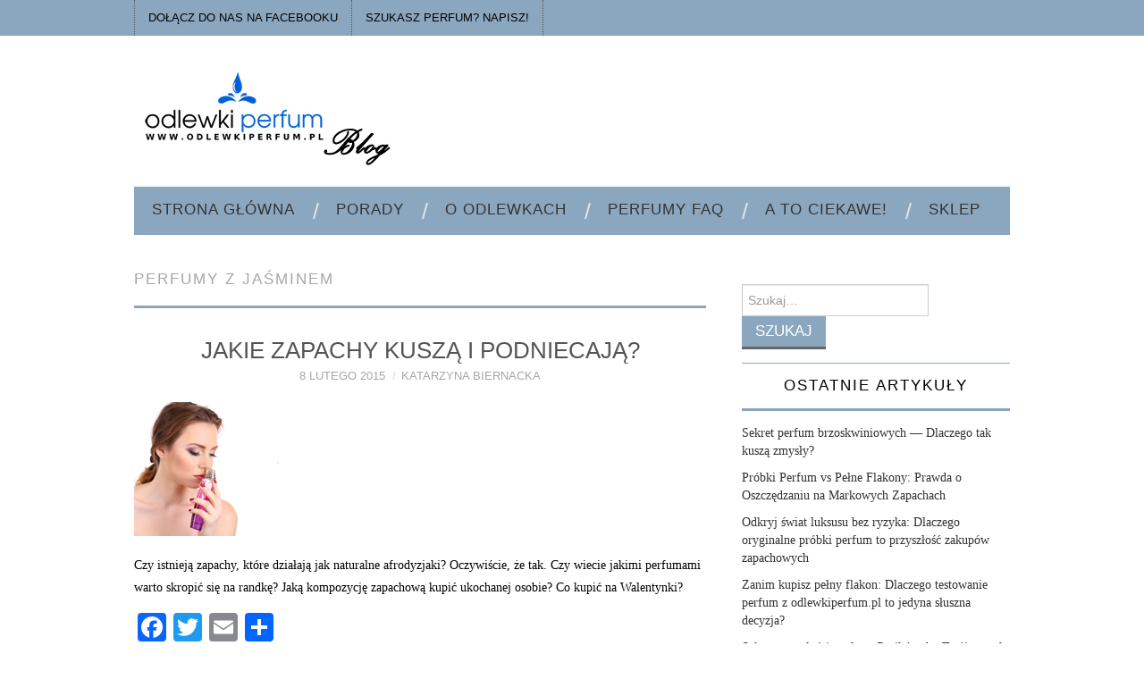

--- FILE ---
content_type: text/html; charset=UTF-8
request_url: https://www.odlewkiperfum.info/tag/perfumy-z-jasminem/
body_size: 14522
content:
<!DOCTYPE html>
<html dir="ltr" lang="pl-PL"
	prefix="og: https://ogp.me/ns#" >
<head>
	<title>perfumy z jaśminem | Próbki Perfum</title>

	<meta charset="UTF-8">
	<meta name="viewport" content="width=device-width">

	<link rel="profile" href="http://gmpg.org/xfn/11">
	<link rel="pingback" href="https://www.odlewkiperfum.info/xmlrpc.php">


	<title>perfumy z jaśminem | Próbki Perfum</title>

		<!-- All in One SEO 4.2.8 - aioseo.com -->
		<meta name="robots" content="max-image-preview:large" />
		<meta name="keywords" content="gdzie kupie perfumy amouage,odlewki perfum niszowych,srebrne kadzidło,odlewki perfum,perfumetki diora,mini perfumy chanel,perfumy z jaśminem,perfumy z orchideą,perfumy z pizmem,perfumy z różą,prezent dla narzeczonej,prezent dla żony na dzien kobiet,prezent na dzień kobiet,prezent na dzień matki,miniaturki perfum z atomizerem,woda perfumowana hypnotic poison,perfumy w małych butelkach,christian dior hypnotic poison edp,perfumy w małych opakowaniach,coco mademoiselle chanel,perfumy szyprowe,perfumy z jaśminem,perfumy z różą,giorgio armani acqua di gio,testry perfum,perfumy w małym opakowaniu,perfumy z jaśminem,perfumy dla mężczyzny,perfumy na prezent,perfumy na lato dla mężczyny,jakie perfumy wybrać na randkę,perfumy afrodyzjaki,perfumy z imbirem,perfumy z sandałowcem,perfumy z ylang-ylang,testery perfum," />
		<link rel="canonical" href="https://www.odlewkiperfum.info/tag/perfumy-z-jasminem/" />
		<meta name="generator" content="All in One SEO (AIOSEO) 4.2.8 " />
		<script type="application/ld+json" class="aioseo-schema">
			{"@context":"https:\/\/schema.org","@graph":[{"@type":"BreadcrumbList","@id":"https:\/\/www.odlewkiperfum.info\/tag\/perfumy-z-jasminem\/#breadcrumblist","itemListElement":[{"@type":"ListItem","@id":"https:\/\/www.odlewkiperfum.info\/#listItem","position":1,"item":{"@type":"WebPage","@id":"https:\/\/www.odlewkiperfum.info\/","name":"Home","description":"Blog o oryginalnych, markowych, niszowych perfumach. Odlewki, testery perfum.","url":"https:\/\/www.odlewkiperfum.info\/"},"nextItem":"https:\/\/www.odlewkiperfum.info\/tag\/perfumy-z-jasminem\/#listItem"},{"@type":"ListItem","@id":"https:\/\/www.odlewkiperfum.info\/tag\/perfumy-z-jasminem\/#listItem","position":2,"item":{"@type":"WebPage","@id":"https:\/\/www.odlewkiperfum.info\/tag\/perfumy-z-jasminem\/","name":"perfumy z ja\u015bminem","url":"https:\/\/www.odlewkiperfum.info\/tag\/perfumy-z-jasminem\/"},"previousItem":"https:\/\/www.odlewkiperfum.info\/#listItem"}]},{"@type":"CollectionPage","@id":"https:\/\/www.odlewkiperfum.info\/tag\/perfumy-z-jasminem\/#collectionpage","url":"https:\/\/www.odlewkiperfum.info\/tag\/perfumy-z-jasminem\/","name":"perfumy z ja\u015bminem | Pr\u00f3bki Perfum","inLanguage":"pl-PL","isPartOf":{"@id":"https:\/\/www.odlewkiperfum.info\/#website"},"breadcrumb":{"@id":"https:\/\/www.odlewkiperfum.info\/tag\/perfumy-z-jasminem\/#breadcrumblist"}},{"@type":"Organization","@id":"https:\/\/www.odlewkiperfum.info\/#organization","name":"Pr\u00f3bki Perfum","url":"https:\/\/www.odlewkiperfum.info\/"},{"@type":"WebSite","@id":"https:\/\/www.odlewkiperfum.info\/#website","url":"https:\/\/www.odlewkiperfum.info\/","name":"Pr\u00f3bki Perfum","description":"Blog o odlewkach perfum","inLanguage":"pl-PL","publisher":{"@id":"https:\/\/www.odlewkiperfum.info\/#organization"}}]}
		</script>
		<script type="text/javascript" >
			window.ga=window.ga||function(){(ga.q=ga.q||[]).push(arguments)};ga.l=+new Date;
			ga('create', "UA-47733543-1", 'auto');
			ga('send', 'pageview');
		</script>
		<script async src="https://www.google-analytics.com/analytics.js"></script>
		<!-- All in One SEO -->

<link rel='dns-prefetch' href='//static.addtoany.com' />
<link rel='dns-prefetch' href='//fonts.googleapis.com' />
<link rel="alternate" type="application/rss+xml" title="Próbki Perfum &raquo; Kanał z wpisami" href="https://www.odlewkiperfum.info/feed/" />
<link rel="alternate" type="application/rss+xml" title="Próbki Perfum &raquo; Kanał z wpisami otagowanymi jako perfumy z jaśminem" href="https://www.odlewkiperfum.info/tag/perfumy-z-jasminem/feed/" />
<script type="text/javascript">
window._wpemojiSettings = {"baseUrl":"https:\/\/s.w.org\/images\/core\/emoji\/14.0.0\/72x72\/","ext":".png","svgUrl":"https:\/\/s.w.org\/images\/core\/emoji\/14.0.0\/svg\/","svgExt":".svg","source":{"concatemoji":"https:\/\/www.odlewkiperfum.info\/wp-includes\/js\/wp-emoji-release.min.js?ver=6.1.1"}};
/*! This file is auto-generated */
!function(e,a,t){var n,r,o,i=a.createElement("canvas"),p=i.getContext&&i.getContext("2d");function s(e,t){var a=String.fromCharCode,e=(p.clearRect(0,0,i.width,i.height),p.fillText(a.apply(this,e),0,0),i.toDataURL());return p.clearRect(0,0,i.width,i.height),p.fillText(a.apply(this,t),0,0),e===i.toDataURL()}function c(e){var t=a.createElement("script");t.src=e,t.defer=t.type="text/javascript",a.getElementsByTagName("head")[0].appendChild(t)}for(o=Array("flag","emoji"),t.supports={everything:!0,everythingExceptFlag:!0},r=0;r<o.length;r++)t.supports[o[r]]=function(e){if(p&&p.fillText)switch(p.textBaseline="top",p.font="600 32px Arial",e){case"flag":return s([127987,65039,8205,9895,65039],[127987,65039,8203,9895,65039])?!1:!s([55356,56826,55356,56819],[55356,56826,8203,55356,56819])&&!s([55356,57332,56128,56423,56128,56418,56128,56421,56128,56430,56128,56423,56128,56447],[55356,57332,8203,56128,56423,8203,56128,56418,8203,56128,56421,8203,56128,56430,8203,56128,56423,8203,56128,56447]);case"emoji":return!s([129777,127995,8205,129778,127999],[129777,127995,8203,129778,127999])}return!1}(o[r]),t.supports.everything=t.supports.everything&&t.supports[o[r]],"flag"!==o[r]&&(t.supports.everythingExceptFlag=t.supports.everythingExceptFlag&&t.supports[o[r]]);t.supports.everythingExceptFlag=t.supports.everythingExceptFlag&&!t.supports.flag,t.DOMReady=!1,t.readyCallback=function(){t.DOMReady=!0},t.supports.everything||(n=function(){t.readyCallback()},a.addEventListener?(a.addEventListener("DOMContentLoaded",n,!1),e.addEventListener("load",n,!1)):(e.attachEvent("onload",n),a.attachEvent("onreadystatechange",function(){"complete"===a.readyState&&t.readyCallback()})),(e=t.source||{}).concatemoji?c(e.concatemoji):e.wpemoji&&e.twemoji&&(c(e.twemoji),c(e.wpemoji)))}(window,document,window._wpemojiSettings);
</script>
<style type="text/css">
img.wp-smiley,
img.emoji {
	display: inline !important;
	border: none !important;
	box-shadow: none !important;
	height: 1em !important;
	width: 1em !important;
	margin: 0 0.07em !important;
	vertical-align: -0.1em !important;
	background: none !important;
	padding: 0 !important;
}
</style>
	<link rel='stylesheet' id='jQuery_notice-css' href='https://www.odlewkiperfum.info/wp-content/plugins/cubepoints/modules/notice/jquery.notice.css?ver=6.1.1' type='text/css' media='all' />
<link rel='stylesheet' id='wp-block-library-css' href='https://www.odlewkiperfum.info/wp-includes/css/dist/block-library/style.min.css?ver=6.1.1' type='text/css' media='all' />
<link rel='stylesheet' id='classic-theme-styles-css' href='https://www.odlewkiperfum.info/wp-includes/css/classic-themes.min.css?ver=1' type='text/css' media='all' />
<style id='global-styles-inline-css' type='text/css'>
body{--wp--preset--color--black: #000000;--wp--preset--color--cyan-bluish-gray: #abb8c3;--wp--preset--color--white: #ffffff;--wp--preset--color--pale-pink: #f78da7;--wp--preset--color--vivid-red: #cf2e2e;--wp--preset--color--luminous-vivid-orange: #ff6900;--wp--preset--color--luminous-vivid-amber: #fcb900;--wp--preset--color--light-green-cyan: #7bdcb5;--wp--preset--color--vivid-green-cyan: #00d084;--wp--preset--color--pale-cyan-blue: #8ed1fc;--wp--preset--color--vivid-cyan-blue: #0693e3;--wp--preset--color--vivid-purple: #9b51e0;--wp--preset--gradient--vivid-cyan-blue-to-vivid-purple: linear-gradient(135deg,rgba(6,147,227,1) 0%,rgb(155,81,224) 100%);--wp--preset--gradient--light-green-cyan-to-vivid-green-cyan: linear-gradient(135deg,rgb(122,220,180) 0%,rgb(0,208,130) 100%);--wp--preset--gradient--luminous-vivid-amber-to-luminous-vivid-orange: linear-gradient(135deg,rgba(252,185,0,1) 0%,rgba(255,105,0,1) 100%);--wp--preset--gradient--luminous-vivid-orange-to-vivid-red: linear-gradient(135deg,rgba(255,105,0,1) 0%,rgb(207,46,46) 100%);--wp--preset--gradient--very-light-gray-to-cyan-bluish-gray: linear-gradient(135deg,rgb(238,238,238) 0%,rgb(169,184,195) 100%);--wp--preset--gradient--cool-to-warm-spectrum: linear-gradient(135deg,rgb(74,234,220) 0%,rgb(151,120,209) 20%,rgb(207,42,186) 40%,rgb(238,44,130) 60%,rgb(251,105,98) 80%,rgb(254,248,76) 100%);--wp--preset--gradient--blush-light-purple: linear-gradient(135deg,rgb(255,206,236) 0%,rgb(152,150,240) 100%);--wp--preset--gradient--blush-bordeaux: linear-gradient(135deg,rgb(254,205,165) 0%,rgb(254,45,45) 50%,rgb(107,0,62) 100%);--wp--preset--gradient--luminous-dusk: linear-gradient(135deg,rgb(255,203,112) 0%,rgb(199,81,192) 50%,rgb(65,88,208) 100%);--wp--preset--gradient--pale-ocean: linear-gradient(135deg,rgb(255,245,203) 0%,rgb(182,227,212) 50%,rgb(51,167,181) 100%);--wp--preset--gradient--electric-grass: linear-gradient(135deg,rgb(202,248,128) 0%,rgb(113,206,126) 100%);--wp--preset--gradient--midnight: linear-gradient(135deg,rgb(2,3,129) 0%,rgb(40,116,252) 100%);--wp--preset--duotone--dark-grayscale: url('#wp-duotone-dark-grayscale');--wp--preset--duotone--grayscale: url('#wp-duotone-grayscale');--wp--preset--duotone--purple-yellow: url('#wp-duotone-purple-yellow');--wp--preset--duotone--blue-red: url('#wp-duotone-blue-red');--wp--preset--duotone--midnight: url('#wp-duotone-midnight');--wp--preset--duotone--magenta-yellow: url('#wp-duotone-magenta-yellow');--wp--preset--duotone--purple-green: url('#wp-duotone-purple-green');--wp--preset--duotone--blue-orange: url('#wp-duotone-blue-orange');--wp--preset--font-size--small: 13px;--wp--preset--font-size--medium: 20px;--wp--preset--font-size--large: 36px;--wp--preset--font-size--x-large: 42px;--wp--preset--spacing--20: 0.44rem;--wp--preset--spacing--30: 0.67rem;--wp--preset--spacing--40: 1rem;--wp--preset--spacing--50: 1.5rem;--wp--preset--spacing--60: 2.25rem;--wp--preset--spacing--70: 3.38rem;--wp--preset--spacing--80: 5.06rem;}:where(.is-layout-flex){gap: 0.5em;}body .is-layout-flow > .alignleft{float: left;margin-inline-start: 0;margin-inline-end: 2em;}body .is-layout-flow > .alignright{float: right;margin-inline-start: 2em;margin-inline-end: 0;}body .is-layout-flow > .aligncenter{margin-left: auto !important;margin-right: auto !important;}body .is-layout-constrained > .alignleft{float: left;margin-inline-start: 0;margin-inline-end: 2em;}body .is-layout-constrained > .alignright{float: right;margin-inline-start: 2em;margin-inline-end: 0;}body .is-layout-constrained > .aligncenter{margin-left: auto !important;margin-right: auto !important;}body .is-layout-constrained > :where(:not(.alignleft):not(.alignright):not(.alignfull)){max-width: var(--wp--style--global--content-size);margin-left: auto !important;margin-right: auto !important;}body .is-layout-constrained > .alignwide{max-width: var(--wp--style--global--wide-size);}body .is-layout-flex{display: flex;}body .is-layout-flex{flex-wrap: wrap;align-items: center;}body .is-layout-flex > *{margin: 0;}:where(.wp-block-columns.is-layout-flex){gap: 2em;}.has-black-color{color: var(--wp--preset--color--black) !important;}.has-cyan-bluish-gray-color{color: var(--wp--preset--color--cyan-bluish-gray) !important;}.has-white-color{color: var(--wp--preset--color--white) !important;}.has-pale-pink-color{color: var(--wp--preset--color--pale-pink) !important;}.has-vivid-red-color{color: var(--wp--preset--color--vivid-red) !important;}.has-luminous-vivid-orange-color{color: var(--wp--preset--color--luminous-vivid-orange) !important;}.has-luminous-vivid-amber-color{color: var(--wp--preset--color--luminous-vivid-amber) !important;}.has-light-green-cyan-color{color: var(--wp--preset--color--light-green-cyan) !important;}.has-vivid-green-cyan-color{color: var(--wp--preset--color--vivid-green-cyan) !important;}.has-pale-cyan-blue-color{color: var(--wp--preset--color--pale-cyan-blue) !important;}.has-vivid-cyan-blue-color{color: var(--wp--preset--color--vivid-cyan-blue) !important;}.has-vivid-purple-color{color: var(--wp--preset--color--vivid-purple) !important;}.has-black-background-color{background-color: var(--wp--preset--color--black) !important;}.has-cyan-bluish-gray-background-color{background-color: var(--wp--preset--color--cyan-bluish-gray) !important;}.has-white-background-color{background-color: var(--wp--preset--color--white) !important;}.has-pale-pink-background-color{background-color: var(--wp--preset--color--pale-pink) !important;}.has-vivid-red-background-color{background-color: var(--wp--preset--color--vivid-red) !important;}.has-luminous-vivid-orange-background-color{background-color: var(--wp--preset--color--luminous-vivid-orange) !important;}.has-luminous-vivid-amber-background-color{background-color: var(--wp--preset--color--luminous-vivid-amber) !important;}.has-light-green-cyan-background-color{background-color: var(--wp--preset--color--light-green-cyan) !important;}.has-vivid-green-cyan-background-color{background-color: var(--wp--preset--color--vivid-green-cyan) !important;}.has-pale-cyan-blue-background-color{background-color: var(--wp--preset--color--pale-cyan-blue) !important;}.has-vivid-cyan-blue-background-color{background-color: var(--wp--preset--color--vivid-cyan-blue) !important;}.has-vivid-purple-background-color{background-color: var(--wp--preset--color--vivid-purple) !important;}.has-black-border-color{border-color: var(--wp--preset--color--black) !important;}.has-cyan-bluish-gray-border-color{border-color: var(--wp--preset--color--cyan-bluish-gray) !important;}.has-white-border-color{border-color: var(--wp--preset--color--white) !important;}.has-pale-pink-border-color{border-color: var(--wp--preset--color--pale-pink) !important;}.has-vivid-red-border-color{border-color: var(--wp--preset--color--vivid-red) !important;}.has-luminous-vivid-orange-border-color{border-color: var(--wp--preset--color--luminous-vivid-orange) !important;}.has-luminous-vivid-amber-border-color{border-color: var(--wp--preset--color--luminous-vivid-amber) !important;}.has-light-green-cyan-border-color{border-color: var(--wp--preset--color--light-green-cyan) !important;}.has-vivid-green-cyan-border-color{border-color: var(--wp--preset--color--vivid-green-cyan) !important;}.has-pale-cyan-blue-border-color{border-color: var(--wp--preset--color--pale-cyan-blue) !important;}.has-vivid-cyan-blue-border-color{border-color: var(--wp--preset--color--vivid-cyan-blue) !important;}.has-vivid-purple-border-color{border-color: var(--wp--preset--color--vivid-purple) !important;}.has-vivid-cyan-blue-to-vivid-purple-gradient-background{background: var(--wp--preset--gradient--vivid-cyan-blue-to-vivid-purple) !important;}.has-light-green-cyan-to-vivid-green-cyan-gradient-background{background: var(--wp--preset--gradient--light-green-cyan-to-vivid-green-cyan) !important;}.has-luminous-vivid-amber-to-luminous-vivid-orange-gradient-background{background: var(--wp--preset--gradient--luminous-vivid-amber-to-luminous-vivid-orange) !important;}.has-luminous-vivid-orange-to-vivid-red-gradient-background{background: var(--wp--preset--gradient--luminous-vivid-orange-to-vivid-red) !important;}.has-very-light-gray-to-cyan-bluish-gray-gradient-background{background: var(--wp--preset--gradient--very-light-gray-to-cyan-bluish-gray) !important;}.has-cool-to-warm-spectrum-gradient-background{background: var(--wp--preset--gradient--cool-to-warm-spectrum) !important;}.has-blush-light-purple-gradient-background{background: var(--wp--preset--gradient--blush-light-purple) !important;}.has-blush-bordeaux-gradient-background{background: var(--wp--preset--gradient--blush-bordeaux) !important;}.has-luminous-dusk-gradient-background{background: var(--wp--preset--gradient--luminous-dusk) !important;}.has-pale-ocean-gradient-background{background: var(--wp--preset--gradient--pale-ocean) !important;}.has-electric-grass-gradient-background{background: var(--wp--preset--gradient--electric-grass) !important;}.has-midnight-gradient-background{background: var(--wp--preset--gradient--midnight) !important;}.has-small-font-size{font-size: var(--wp--preset--font-size--small) !important;}.has-medium-font-size{font-size: var(--wp--preset--font-size--medium) !important;}.has-large-font-size{font-size: var(--wp--preset--font-size--large) !important;}.has-x-large-font-size{font-size: var(--wp--preset--font-size--x-large) !important;}
.wp-block-navigation a:where(:not(.wp-element-button)){color: inherit;}
:where(.wp-block-columns.is-layout-flex){gap: 2em;}
.wp-block-pullquote{font-size: 1.5em;line-height: 1.6;}
</style>
<link rel='stylesheet' id='crp-style-rounded-thumbs-css' href='https://www.odlewkiperfum.info/wp-content/plugins/contextual-related-posts/css/rounded-thumbs.min.css?ver=1.0.1' type='text/css' media='all' />
<style id='crp-style-rounded-thumbs-inline-css' type='text/css'>

			.crp_related a {
			  width: 150px;
			  height: 150px;
			  text-decoration: none;
			}
			.crp_related img {
			  max-width: 150px;
			  margin: auto;
			}
			.crp_related .crp_title {
			  width: 100%;
			}
			
</style>
<link rel='stylesheet' id='wp-polls-css' href='https://www.odlewkiperfum.info/wp-content/plugins/wp-polls/polls-css.css?ver=2.77.0' type='text/css' media='all' />
<style id='wp-polls-inline-css' type='text/css'>
.wp-polls .pollbar {
	margin: 1px;
	font-size: 6px;
	line-height: 8px;
	height: 8px;
	background-image: url('https://www.odlewkiperfum.info/wp-content/plugins/wp-polls/images/default/pollbg.gif');
	border: 1px solid #c8c8c8;
}

</style>
<link rel='stylesheet' id='athemes-headings-fonts-css' href='//fonts.googleapis.com/css?family=PT+Sans+Narrow%3A400%2C700&#038;ver=6.1.1' type='text/css' media='all' />
<link rel='stylesheet' id='athemes-symbols-css' href='https://www.odlewkiperfum.info/wp-content/themes/fashionistas/css/athemes-symbols.css?ver=6.1.1' type='text/css' media='all' />
<link rel='stylesheet' id='athemes-bootstrap-css' href='https://www.odlewkiperfum.info/wp-content/themes/fashionistas/css/bootstrap.min.css?ver=6.1.1' type='text/css' media='all' />
<link rel='stylesheet' id='athemes-style-css' href='https://www.odlewkiperfum.info/wp-content/themes/fashionistas/style.css?ver=6.1.1' type='text/css' media='all' />
<style id='athemes-style-inline-css' type='text/css'>
button, input[type="button"], input[type="reset"], input[type="submit"], #top-navigation, #top-navigation li:hover ul, #top-navigation li.sfHover ul, #main-navigation li:hover ul, #main-navigation li.sfHover ul, #main-navigation > .sf-menu > ul, .site-content [class*="navigation"] a, .widget-tab-nav li.active a, .widget-social-icons li a [class^="ico-"]:before, .site-footer { background: #8ba7bf; }
#main-navigation, .entry-footer, .page-header, .author-info, .site-content [class*="navigation"] a:hover, .site-content .post-navigation, .comments-title, .widget, .widget-title, ul.widget-tab-nav, .site-extra { border-color: #8ba7bf; }
.site-title a { color: #161616; }
.site-description { color: #5b5b5b; }
.entry-title, .entry-title a { color: #545454; }
body { color: #000000; }
h1, h2, h3, h4, h5, h6, button, input[type="button"], input[type="reset"], input[type="submit"], .site-title, .site-description, .sf-menu li a, .nav-open, .nav-close, .entry-meta, .author-info .author-links a, .site-content [class*="navigation"] a, .site-content .post-navigation span, .comment-list li.comment .comment-author .fn, .comment-list li.comment .comment-metadata a, .comment-list li.comment .reply a, #commentform label, .widget-tab-nav li a, .widget-entry-content span, .widget-entry-summary span, #widget-tab-tags, .site-footer { font-family: PT+Sans+Narrow; }

</style>
<link rel='stylesheet' id='addtoany-css' href='https://www.odlewkiperfum.info/wp-content/plugins/add-to-any/addtoany.min.css?ver=1.16' type='text/css' media='all' />
<link rel='stylesheet' id='__EPYT__style-css' href='https://www.odlewkiperfum.info/wp-content/plugins/youtube-embed-plus/styles/ytprefs.min.css?ver=14.1.4.1' type='text/css' media='all' />
<style id='__EPYT__style-inline-css' type='text/css'>

                .epyt-gallery-thumb {
                        width: 33.333%;
                }
                
</style>
<link rel='stylesheet' id='wp-user-control-widget-style-css' href='https://www.odlewkiperfum.info/wp-content/plugins/wp-user-control/css/style.css?ver=6.1.1' type='text/css' media='all' />
<script type='text/javascript' src='https://www.odlewkiperfum.info/wp-includes/js/jquery/jquery.min.js?ver=3.6.1' id='jquery-core-js'></script>
<script type='text/javascript' src='https://www.odlewkiperfum.info/wp-includes/js/jquery/jquery-migrate.min.js?ver=3.3.2' id='jquery-migrate-js'></script>
<script type='text/javascript' src='https://www.odlewkiperfum.info/wp-content/plugins/cubepoints/modules/notice/jquery.notice.js?ver=1.0.1' id='jQuery_notice-js'></script>
<script type='text/javascript' src='https://www.odlewkiperfum.info/wp-content/plugins/wp-user-control/js/wp-user-control-widget.js?ver=1.5.3' id='wp-user-control-widget-js'></script>
<script type='text/javascript' id='addtoany-core-js-before'>
window.a2a_config=window.a2a_config||{};a2a_config.callbacks=[];a2a_config.overlays=[];a2a_config.templates={};a2a_localize = {
	Share: "Share",
	Save: "Save",
	Subscribe: "Subscribe",
	Email: "Email",
	Bookmark: "Bookmark",
	ShowAll: "Show all",
	ShowLess: "Show less",
	FindServices: "Find service(s)",
	FindAnyServiceToAddTo: "Instantly find any service to add to",
	PoweredBy: "Powered by",
	ShareViaEmail: "Share via email",
	SubscribeViaEmail: "Subscribe via email",
	BookmarkInYourBrowser: "Bookmark in your browser",
	BookmarkInstructions: "Press Ctrl+D or \u2318+D to bookmark this page",
	AddToYourFavorites: "Add to your favorites",
	SendFromWebOrProgram: "Send from any email address or email program",
	EmailProgram: "Email program",
	More: "More&#8230;",
	ThanksForSharing: "Thanks for sharing!",
	ThanksForFollowing: "Thanks for following!"
};
</script>
<script type='text/javascript' async src='https://static.addtoany.com/menu/page.js' id='addtoany-core-js'></script>
<script type='text/javascript' async src='https://www.odlewkiperfum.info/wp-content/plugins/add-to-any/addtoany.min.js?ver=1.1' id='addtoany-jquery-js'></script>
<script type='text/javascript' src='https://www.odlewkiperfum.info/wp-content/plugins/wp-hide-post/public/js/wp-hide-post-public.js?ver=2.0.10' id='wp-hide-post-js'></script>
<script type='text/javascript' src='https://www.odlewkiperfum.info/wp-content/themes/fashionistas/js/bootstrap.min.js?ver=6.1.1' id='athemes-bootstrap-js-js'></script>
<script type='text/javascript' src='https://www.odlewkiperfum.info/wp-content/themes/fashionistas/js/hoverIntent.js?ver=6.1.1' id='athemes-superfish-hoverIntent-js'></script>
<script type='text/javascript' src='https://www.odlewkiperfum.info/wp-content/themes/fashionistas/js/superfish.js?ver=6.1.1' id='athemes-superfish-js'></script>
<script type='text/javascript' src='https://www.odlewkiperfum.info/wp-content/themes/fashionistas/js/settings.js?ver=6.1.1' id='athemes-settings-js'></script>
<script type='text/javascript' id='__ytprefs__-js-extra'>
/* <![CDATA[ */
var _EPYT_ = {"ajaxurl":"https:\/\/www.odlewkiperfum.info\/wp-admin\/admin-ajax.php","security":"1999b6d93f","gallery_scrolloffset":"20","eppathtoscripts":"https:\/\/www.odlewkiperfum.info\/wp-content\/plugins\/youtube-embed-plus\/scripts\/","eppath":"https:\/\/www.odlewkiperfum.info\/wp-content\/plugins\/youtube-embed-plus\/","epresponsiveselector":"[\"iframe.__youtube_prefs_widget__\"]","epdovol":"1","version":"14.1.4.1","evselector":"iframe.__youtube_prefs__[src], iframe[src*=\"youtube.com\/embed\/\"], iframe[src*=\"youtube-nocookie.com\/embed\/\"]","ajax_compat":"","ytapi_load":"light","pause_others":"","stopMobileBuffer":"1","facade_mode":"","not_live_on_channel":"","vi_active":"","vi_js_posttypes":[]};
/* ]]> */
</script>
<script type='text/javascript' src='https://www.odlewkiperfum.info/wp-content/plugins/youtube-embed-plus/scripts/ytprefs.min.js?ver=14.1.4.1' id='__ytprefs__-js'></script>
<link rel="https://api.w.org/" href="https://www.odlewkiperfum.info/wp-json/" /><link rel="alternate" type="application/json" href="https://www.odlewkiperfum.info/wp-json/wp/v2/tags/15" /><link rel="EditURI" type="application/rsd+xml" title="RSD" href="https://www.odlewkiperfum.info/xmlrpc.php?rsd" />
<link rel="wlwmanifest" type="application/wlwmanifest+xml" href="https://www.odlewkiperfum.info/wp-includes/wlwmanifest.xml" />
<meta name="generator" content="WordPress 6.1.1" />
<!--[if lt IE 9]>
<script src="https://www.odlewkiperfum.info/wp-content/themes/fashionistas/js/html5shiv.js"></script>
<![endif]-->
<script type="text/javascript" src="https://www.odlewkiperfum.info/wp-content/plugins/si-captcha-for-wordpress/captcha/si_captcha.js?ver=1768943502"></script>
<!-- begin SI CAPTCHA Anti-Spam - login/register form style -->
<style type="text/css">
.si_captcha_small { width:175px; height:45px; padding-top:10px; padding-bottom:10px; }
.si_captcha_large { width:250px; height:60px; padding-top:10px; padding-bottom:10px; }
img#si_image_com { border-style:none; margin:0; padding-right:5px; float:left; }
img#si_image_reg { border-style:none; margin:0; padding-right:5px; float:left; }
img#si_image_log { border-style:none; margin:0; padding-right:5px; float:left; }
img#si_image_side_login { border-style:none; margin:0; padding-right:5px; float:left; }
img#si_image_checkout { border-style:none; margin:0; padding-right:5px; float:left; }
img#si_image_jetpack { border-style:none; margin:0; padding-right:5px; float:left; }
img#si_image_bbpress_topic { border-style:none; margin:0; padding-right:5px; float:left; }
.si_captcha_refresh { border-style:none; margin:0; vertical-align:bottom; }
div#si_captcha_input { display:block; padding-top:15px; padding-bottom:5px; }
label#si_captcha_code_label { margin:0; }
input#si_captcha_code_input { width:65px; }
p#si_captcha_code_p { clear: left; padding-top:10px; }
.si-captcha-jetpack-error { color:#DC3232; }
</style>
<!-- end SI CAPTCHA Anti-Spam - login/register form style -->
</head>

<body class="archive tag tag-perfumy-z-jasminem tag-15 group-blog">

	<nav id="top-navigation" class="main-navigation" role="navigation">
		<div class="clearfix container">
			<div class="sf-menu"><ul id="menu-top" class="menu"><li id="menu-item-2635" class="menu-item menu-item-type-custom menu-item-object-custom menu-item-2635"><a href="https://www.facebook.com/OdlewkiPerfumpl-202624436420498/?ref=ts&#038;fref=ts">Dołącz  do nas na  FACEBOOKU</a></li>
<li id="menu-item-1749" class="menu-item menu-item-type-post_type menu-item-object-page menu-item-1749"><a href="https://www.odlewkiperfum.info/kontakt/">SZUKASZ PERFUM? NAPISZ!</a></li>
</ul></div>		</div>
	<!-- #top-navigation --></nav>

	<header id="masthead" class="clearfix container site-header" role="banner">
		<div class="site-branding">
							<a href="https://www.odlewkiperfum.info/" title="Próbki Perfum"><img src="https://www.odlewkiperfum.info/wp-content/uploads/2016/04/LOGO-NAJNAJNOWSZEblog.png" alt="Próbki Perfum" /></a>
					<!-- .site-branding --></div>

					<!-- #masthead --></header>

	<nav id="main-navigation" class="container main-navigation" role="navigation">
		<a href="#main-navigation" class="nav-open">Menu</a>
		<a href="#" class="nav-close">Close</a>
		<div class="sf-menu"><ul id="menu-gorne-menu" class="menu"><li id="menu-item-26" class="menu-item menu-item-type-custom menu-item-object-custom menu-item-home menu-item-26"><a href="http://www.odlewkiperfum.info">Strona główna</a></li>
<li id="menu-item-89" class="menu-item menu-item-type-taxonomy menu-item-object-category menu-item-89"><a href="https://www.odlewkiperfum.info/poradnik/">Porady</a></li>
<li id="menu-item-1677" class="menu-item menu-item-type-taxonomy menu-item-object-category menu-item-1677"><a href="https://www.odlewkiperfum.info/odlewki-perfum-2/">O odlewkach</a></li>
<li id="menu-item-163" class="menu-item menu-item-type-taxonomy menu-item-object-category menu-item-163"><a href="https://www.odlewkiperfum.info/perfumy-faq/">Perfumy FAQ</a></li>
<li id="menu-item-158" class="menu-item menu-item-type-taxonomy menu-item-object-category menu-item-158"><a href="https://www.odlewkiperfum.info/a-to-ciekawe/">A to ciekawe!</a></li>
<li id="menu-item-2634" class="menu-item menu-item-type-custom menu-item-object-custom menu-item-2634"><a title="Sklep OdlewkiPerfum.pl" href="http://odlewkiperfum.pl/">Sklep</a></li>
</ul></div>	<!-- #main-navigation --></nav>

	<div id="main" class="site-main">
		<div class="clearfix container">
	<section id="primary" class="content-area">
		<div id="content" class="site-content" role="main">

		
			<header class="page-header">
				<h1 class="page-title">
					perfumy z jaśminem				</h1>
							</header><!-- .page-header -->

						
				
<article id="post-1523" class="clearfix post-1523 post type-post status-publish format-standard has-post-thumbnail hentry category-a-to-ciekawe category-poradnik tag-afrodyzjaki-w-perfumach tag-co-dziala-na-mezczyzn tag-co-to-jest-afrodyzjak tag-perfumy-afrodyzjaki tag-perfumy-dla-narzeczonego tag-perfumy-milosne tag-perfumy-na-randke tag-perfumy-na-walentynki tag-perfumy-z-jasminem tag-perfumy-z-lawenda tag-perfumy-z-roza tag-popularne-afrodyzjaki-w-perfumach">
	<header class="entry-header">
		<h2 class="entry-title"><a href="https://www.odlewkiperfum.info/jakie-zapachy-kusza-i-podniecaja/" rel="bookmark">Jakie zapachy kuszą i podniecają?</a></h2>

				<div class="entry-meta">
			<span class="posted-on"><a href="https://www.odlewkiperfum.info/jakie-zapachy-kusza-i-podniecaja/" rel="bookmark"><time class="entry-date published updated" datetime="2015-02-08T20:24:56+02:00">8 lutego 2015</time></a></span><span class="byline"><span class="author vcard"><a class="url fn n" href="https://www.odlewkiperfum.info/author/katarzyna/">Katarzyna Biernacka</a></span></span>
					<!-- .entry-meta --></div>
			<!-- .entry-header --></header>

			<div class="entry-thumbnail">
			<a href="https://www.odlewkiperfum.info/jakie-zapachy-kusza-i-podniecaja/" title="Jakie zapachy kuszą i podniecają?" >
				<img width="200" height="150" src="https://www.odlewkiperfum.info/wp-content/uploads/2014/01/odlewki_perfum03.jpg" class="attachment-thumb-featured size-thumb-featured wp-post-image" alt="" decoding="async" />			</a>
		</div>
		

			<div class="entry-summary">
			<p>Czy istnieją zapachy, które działają jak naturalne afrodyzjaki? Oczywiście, że tak. Czy wiecie jakimi perfumami warto skropić się na randkę? Jaką kompozycję zapachową kupić ukochanej osobie? Co kupić na Walentynki?</p>
<div class="addtoany_share_save_container addtoany_content addtoany_content_bottom"><div class="a2a_kit a2a_kit_size_32 addtoany_list" data-a2a-url="https://www.odlewkiperfum.info/jakie-zapachy-kusza-i-podniecaja/" data-a2a-title="Jakie zapachy kuszą i podniecają?"><a class="a2a_button_facebook" href="https://www.addtoany.com/add_to/facebook?linkurl=https%3A%2F%2Fwww.odlewkiperfum.info%2Fjakie-zapachy-kusza-i-podniecaja%2F&amp;linkname=Jakie%20zapachy%20kusz%C4%85%20i%20podniecaj%C4%85%3F" title="Facebook" rel="nofollow noopener" target="_blank"></a><a class="a2a_button_twitter" href="https://www.addtoany.com/add_to/twitter?linkurl=https%3A%2F%2Fwww.odlewkiperfum.info%2Fjakie-zapachy-kusza-i-podniecaja%2F&amp;linkname=Jakie%20zapachy%20kusz%C4%85%20i%20podniecaj%C4%85%3F" title="Twitter" rel="nofollow noopener" target="_blank"></a><a class="a2a_button_email" href="https://www.addtoany.com/add_to/email?linkurl=https%3A%2F%2Fwww.odlewkiperfum.info%2Fjakie-zapachy-kusza-i-podniecaja%2F&amp;linkname=Jakie%20zapachy%20kusz%C4%85%20i%20podniecaj%C4%85%3F" title="Email" rel="nofollow noopener" target="_blank"></a><a class="a2a_dd addtoany_share_save addtoany_share" href="https://www.addtoany.com/share"></a></div></div>		<!-- .entry-summary --></div>
	
	<footer class="entry-meta entry-footer">
								<span class="cat-links">
				<i class="ico-folder"></i> <a href="https://www.odlewkiperfum.info/a-to-ciekawe/" rel="category tag">A to ciekawe!</a>, <a href="https://www.odlewkiperfum.info/poradnik/" rel="category tag">Porady</a>			</span>
			
						<span class="tags-links">
				<i class="ico-tags"></i> <a href="https://www.odlewkiperfum.info/tag/afrodyzjaki-w-perfumach/" rel="tag">afrodyzjaki w perfumach</a>, <a href="https://www.odlewkiperfum.info/tag/co-dziala-na-mezczyzn/" rel="tag">co działa na mężczyzn</a>, <a href="https://www.odlewkiperfum.info/tag/co-to-jest-afrodyzjak/" rel="tag">co to jest afrodyzjak</a>, <a href="https://www.odlewkiperfum.info/tag/perfumy-afrodyzjaki/" rel="tag">perfumy afrodyzjaki</a>, <a href="https://www.odlewkiperfum.info/tag/perfumy-dla-narzeczonego/" rel="tag">perfumy dla narzeczonego</a>, <a href="https://www.odlewkiperfum.info/tag/perfumy-milosne/" rel="tag">perfumy miłosne</a>, <a href="https://www.odlewkiperfum.info/tag/perfumy-na-randke/" rel="tag">perfumy na randkę</a>, <a href="https://www.odlewkiperfum.info/tag/perfumy-na-walentynki/" rel="tag">perfumy na Walentynki</a>, <a href="https://www.odlewkiperfum.info/tag/perfumy-z-jasminem/" rel="tag">perfumy z jaśminem</a>, <a href="https://www.odlewkiperfum.info/tag/perfumy-z-lawenda/" rel="tag">perfumy z lawendą</a>, <a href="https://www.odlewkiperfum.info/tag/perfumy-z-roza/" rel="tag">perfumy z różą</a>, <a href="https://www.odlewkiperfum.info/tag/popularne-afrodyzjaki-w-perfumach/" rel="tag">popularne afrodyzjaki w perfumach</a>			</span>
						<!-- .entry-meta --></footer>
<!-- #post-1523--></article>
			
				
<article id="post-367" class="clearfix post-367 post type-post status-publish format-standard has-post-thumbnail hentry category-nowosci category-prezentacje-perfum tag-amouage tag-amouage-gold tag-odlewki-perfum-niszowych tag-perfumy-amouage tag-perfumy-z-irysem tag-perfumy-z-jasminem tag-perfumy-z-pizmem tag-srebrne-kadzidlo">
	<header class="entry-header">
		<h2 class="entry-title"><a href="https://www.odlewkiperfum.info/krolewskie-perfumy-z-omanu/" rel="bookmark">Królewskie perfumy z Omanu</a></h2>

				<div class="entry-meta">
			<span class="posted-on"><a href="https://www.odlewkiperfum.info/krolewskie-perfumy-z-omanu/" rel="bookmark"><time class="entry-date published updated" datetime="2014-03-09T09:54:56+02:00">9 marca 2014</time></a></span><span class="byline"><span class="author vcard"><a class="url fn n" href="https://www.odlewkiperfum.info/author/katarzyna/">Katarzyna Biernacka</a></span></span>
					<!-- .entry-meta --></div>
			<!-- .entry-header --></header>

			<div class="entry-thumbnail">
			<a href="https://www.odlewkiperfum.info/krolewskie-perfumy-z-omanu/" title="Królewskie perfumy z Omanu" >
				<img width="500" height="250" src="https://www.odlewkiperfum.info/wp-content/uploads/2014/03/Amouage_Ogolne.jpg" class="attachment-thumb-featured size-thumb-featured wp-post-image" alt="" decoding="async" loading="lazy" srcset="https://www.odlewkiperfum.info/wp-content/uploads/2014/03/Amouage_Ogolne.jpg 600w, https://www.odlewkiperfum.info/wp-content/uploads/2014/03/Amouage_Ogolne-300x150.jpg 300w" sizes="(max-width: 500px) 100vw, 500px" />			</a>
		</div>
		

			<div class="entry-summary">
			<p>Ponad ćwierć wieku temu jego wysokość Sayyid Hamad bin Hamoud al bu Said, bliski krewny sułtana Omanu, postanowił wskrzesić arabską sztukę perfumeryjną. Z tego marzenia powstały jedne z najbardziej luksusowych perfum na świecie &#8211; Amouage.</p>
<div class="addtoany_share_save_container addtoany_content addtoany_content_bottom"><div class="a2a_kit a2a_kit_size_32 addtoany_list" data-a2a-url="https://www.odlewkiperfum.info/krolewskie-perfumy-z-omanu/" data-a2a-title="Królewskie perfumy z Omanu"><a class="a2a_button_facebook" href="https://www.addtoany.com/add_to/facebook?linkurl=https%3A%2F%2Fwww.odlewkiperfum.info%2Fkrolewskie-perfumy-z-omanu%2F&amp;linkname=Kr%C3%B3lewskie%20perfumy%20z%20Omanu" title="Facebook" rel="nofollow noopener" target="_blank"></a><a class="a2a_button_twitter" href="https://www.addtoany.com/add_to/twitter?linkurl=https%3A%2F%2Fwww.odlewkiperfum.info%2Fkrolewskie-perfumy-z-omanu%2F&amp;linkname=Kr%C3%B3lewskie%20perfumy%20z%20Omanu" title="Twitter" rel="nofollow noopener" target="_blank"></a><a class="a2a_button_email" href="https://www.addtoany.com/add_to/email?linkurl=https%3A%2F%2Fwww.odlewkiperfum.info%2Fkrolewskie-perfumy-z-omanu%2F&amp;linkname=Kr%C3%B3lewskie%20perfumy%20z%20Omanu" title="Email" rel="nofollow noopener" target="_blank"></a><a class="a2a_dd addtoany_share_save addtoany_share" href="https://www.addtoany.com/share"></a></div></div>		<!-- .entry-summary --></div>
	
	<footer class="entry-meta entry-footer">
								<span class="cat-links">
				<i class="ico-folder"></i> <a href="https://www.odlewkiperfum.info/nowosci/" rel="category tag">Nowości</a>, <a href="https://www.odlewkiperfum.info/prezentacje-perfum/" rel="category tag">Prezentacje perfum</a>			</span>
			
						<span class="tags-links">
				<i class="ico-tags"></i> <a href="https://www.odlewkiperfum.info/tag/amouage/" rel="tag">Amouage</a>, <a href="https://www.odlewkiperfum.info/tag/amouage-gold/" rel="tag">Amouage Gold</a>, <a href="https://www.odlewkiperfum.info/tag/odlewki-perfum-niszowych/" rel="tag">odlewki perfum niszowych</a>, <a href="https://www.odlewkiperfum.info/tag/perfumy-amouage/" rel="tag">perfumy Amouage</a>, <a href="https://www.odlewkiperfum.info/tag/perfumy-z-irysem/" rel="tag">perfumy z irysem</a>, <a href="https://www.odlewkiperfum.info/tag/perfumy-z-jasminem/" rel="tag">perfumy z jaśminem</a>, <a href="https://www.odlewkiperfum.info/tag/perfumy-z-pizmem/" rel="tag">perfumy z pizmem</a>, <a href="https://www.odlewkiperfum.info/tag/srebrne-kadzidlo/" rel="tag">srebrne kadzidło</a>			</span>
						<!-- .entry-meta --></footer>
<!-- #post-367--></article>
			
				
<article id="post-310" class="clearfix post-310 post type-post status-publish format-standard has-post-thumbnail hentry category-perfumy-damskie category-poradnik tag-perfumy-z-jasminem tag-perfumy-z-orchidea tag-perfumy-z-pizmem tag-perfumy-z-roza tag-prezent-dla-narzeczonej tag-prezent-dla-zony-na-dzien-kobiet tag-prezent-na-dzien-kobiet tag-prezent-na-dzien-matki">
	<header class="entry-header">
		<h2 class="entry-title"><a href="https://www.odlewkiperfum.info/7-zapachow-na-prezent-dla-niej-ktore-zawsze-sie-spodobaja/" rel="bookmark">7 zapachów na prezent dla niej (które zawsze się spodobają)</a></h2>

				<div class="entry-meta">
			<span class="posted-on"><a href="https://www.odlewkiperfum.info/7-zapachow-na-prezent-dla-niej-ktore-zawsze-sie-spodobaja/" rel="bookmark"><time class="entry-date published updated" datetime="2014-03-04T10:13:10+02:00">4 marca 2014</time></a></span><span class="byline"><span class="author vcard"><a class="url fn n" href="https://www.odlewkiperfum.info/author/katarzyna/">Katarzyna Biernacka</a></span></span>
					<!-- .entry-meta --></div>
			<!-- .entry-header --></header>

			<div class="entry-thumbnail">
			<a href="https://www.odlewkiperfum.info/7-zapachow-na-prezent-dla-niej-ktore-zawsze-sie-spodobaja/" title="7 zapachów na prezent dla niej (które zawsze się spodobają)" >
				<img width="200" height="150" src="https://www.odlewkiperfum.info/wp-content/uploads/2014/01/odlewki_perfum03.jpg" class="attachment-thumb-featured size-thumb-featured wp-post-image" alt="" decoding="async" loading="lazy" />			</a>
		</div>
		

			<div class="entry-summary">
			<p>Takie święta jak Dzień Kobiet zawsze sprawiają nie lada kłopot mężczyznom. Świętować czy nie świętować? A jak świętować to: jak ? Co sprawi przyjemność kobiecie w tym dniu? Życzenia? Kwiaty? Kolacja? Prezent? Wszystkim mężczyznom ułatwiam zadanie i podsyłam zestaw perfum,&hellip; <a href="https://www.odlewkiperfum.info/7-zapachow-na-prezent-dla-niej-ktore-zawsze-sie-spodobaja/" class="more-link">Przejdź do artykułu <span class="meta-nav">&rarr;</span></a></p>
<div class="addtoany_share_save_container addtoany_content addtoany_content_bottom"><div class="a2a_kit a2a_kit_size_32 addtoany_list" data-a2a-url="https://www.odlewkiperfum.info/7-zapachow-na-prezent-dla-niej-ktore-zawsze-sie-spodobaja/" data-a2a-title="7 zapachów na prezent dla niej (które zawsze się spodobają)"><a class="a2a_button_facebook" href="https://www.addtoany.com/add_to/facebook?linkurl=https%3A%2F%2Fwww.odlewkiperfum.info%2F7-zapachow-na-prezent-dla-niej-ktore-zawsze-sie-spodobaja%2F&amp;linkname=7%20zapach%C3%B3w%20na%20prezent%20dla%20niej%20%28kt%C3%B3re%20zawsze%20si%C4%99%20spodobaj%C4%85%29" title="Facebook" rel="nofollow noopener" target="_blank"></a><a class="a2a_button_twitter" href="https://www.addtoany.com/add_to/twitter?linkurl=https%3A%2F%2Fwww.odlewkiperfum.info%2F7-zapachow-na-prezent-dla-niej-ktore-zawsze-sie-spodobaja%2F&amp;linkname=7%20zapach%C3%B3w%20na%20prezent%20dla%20niej%20%28kt%C3%B3re%20zawsze%20si%C4%99%20spodobaj%C4%85%29" title="Twitter" rel="nofollow noopener" target="_blank"></a><a class="a2a_button_email" href="https://www.addtoany.com/add_to/email?linkurl=https%3A%2F%2Fwww.odlewkiperfum.info%2F7-zapachow-na-prezent-dla-niej-ktore-zawsze-sie-spodobaja%2F&amp;linkname=7%20zapach%C3%B3w%20na%20prezent%20dla%20niej%20%28kt%C3%B3re%20zawsze%20si%C4%99%20spodobaj%C4%85%29" title="Email" rel="nofollow noopener" target="_blank"></a><a class="a2a_dd addtoany_share_save addtoany_share" href="https://www.addtoany.com/share"></a></div></div>		<!-- .entry-summary --></div>
	
	<footer class="entry-meta entry-footer">
								<span class="cat-links">
				<i class="ico-folder"></i> <a href="https://www.odlewkiperfum.info/perfumy-damskie/" rel="category tag">Perfumy damskie</a>, <a href="https://www.odlewkiperfum.info/poradnik/" rel="category tag">Porady</a>			</span>
			
						<span class="tags-links">
				<i class="ico-tags"></i> <a href="https://www.odlewkiperfum.info/tag/perfumy-z-jasminem/" rel="tag">perfumy z jaśminem</a>, <a href="https://www.odlewkiperfum.info/tag/perfumy-z-orchidea/" rel="tag">perfumy z orchideą</a>, <a href="https://www.odlewkiperfum.info/tag/perfumy-z-pizmem/" rel="tag">perfumy z pizmem</a>, <a href="https://www.odlewkiperfum.info/tag/perfumy-z-roza/" rel="tag">perfumy z różą</a>, <a href="https://www.odlewkiperfum.info/tag/prezent-dla-narzeczonej/" rel="tag">Prezent dla narzeczonej</a>, <a href="https://www.odlewkiperfum.info/tag/prezent-dla-zony-na-dzien-kobiet/" rel="tag">prezent dla żony na dzien kobiet</a>, <a href="https://www.odlewkiperfum.info/tag/prezent-na-dzien-kobiet/" rel="tag">prezent na Dzień Kobiet</a>, <a href="https://www.odlewkiperfum.info/tag/prezent-na-dzien-matki/" rel="tag">Prezent na Dzień Matki</a>			</span>
						<!-- .entry-meta --></footer>
<!-- #post-310--></article>
			
				
<article id="post-288" class="clearfix post-288 post type-post status-publish format-standard has-post-thumbnail hentry category-nowosci category-perfumy-damskie category-prezentacje-perfum tag-christian-dior-hypnotic-poison-edp tag-christian-dior-hypnotic-poison-edt tag-perfumy-nowosci tag-perfumy-z-jasminem tag-perfumy-z-wanilia">
	<header class="entry-header">
		<h2 class="entry-title"><a href="https://www.odlewkiperfum.info/hipnotyzujace-zapachy-diora/" rel="bookmark">Hipnotyzujące zapachy Diora</a></h2>

				<div class="entry-meta">
			<span class="posted-on"><a href="https://www.odlewkiperfum.info/hipnotyzujace-zapachy-diora/" rel="bookmark"><time class="entry-date published updated" datetime="2014-03-02T09:48:23+02:00">2 marca 2014</time></a></span><span class="byline"><span class="author vcard"><a class="url fn n" href="https://www.odlewkiperfum.info/author/katarzyna/">Katarzyna Biernacka</a></span></span>
					<!-- .entry-meta --></div>
			<!-- .entry-header --></header>

			<div class="entry-thumbnail">
			<a href="https://www.odlewkiperfum.info/hipnotyzujace-zapachy-diora/" title="Hipnotyzujące zapachy Diora" >
				<img width="193" height="250" src="https://www.odlewkiperfum.info/wp-content/uploads/2014/03/hypnotic-poison-edp-visual-resized.jpg" class="attachment-thumb-featured size-thumb-featured wp-post-image" alt="" decoding="async" loading="lazy" srcset="https://www.odlewkiperfum.info/wp-content/uploads/2014/03/hypnotic-poison-edp-visual-resized.jpg 386w, https://www.odlewkiperfum.info/wp-content/uploads/2014/03/hypnotic-poison-edp-visual-resized-231x300.jpg 231w" sizes="(max-width: 193px) 100vw, 193px" />			</a>
		</div>
		

			<div class="entry-summary">
			<p>Hypnotic Poison to jedna z kompozycji, która dokonała prawdziwej rewolucji w świecie perfumeryjnym . Z biegiem lat doczekała się kilku różnych wersji, w różnych stężeniach. Ostatnio Christian Dior wydał jej nową wersję.</p>
<div class="addtoany_share_save_container addtoany_content addtoany_content_bottom"><div class="a2a_kit a2a_kit_size_32 addtoany_list" data-a2a-url="https://www.odlewkiperfum.info/hipnotyzujace-zapachy-diora/" data-a2a-title="Hipnotyzujące zapachy Diora"><a class="a2a_button_facebook" href="https://www.addtoany.com/add_to/facebook?linkurl=https%3A%2F%2Fwww.odlewkiperfum.info%2Fhipnotyzujace-zapachy-diora%2F&amp;linkname=Hipnotyzuj%C4%85ce%20zapachy%20Diora" title="Facebook" rel="nofollow noopener" target="_blank"></a><a class="a2a_button_twitter" href="https://www.addtoany.com/add_to/twitter?linkurl=https%3A%2F%2Fwww.odlewkiperfum.info%2Fhipnotyzujace-zapachy-diora%2F&amp;linkname=Hipnotyzuj%C4%85ce%20zapachy%20Diora" title="Twitter" rel="nofollow noopener" target="_blank"></a><a class="a2a_button_email" href="https://www.addtoany.com/add_to/email?linkurl=https%3A%2F%2Fwww.odlewkiperfum.info%2Fhipnotyzujace-zapachy-diora%2F&amp;linkname=Hipnotyzuj%C4%85ce%20zapachy%20Diora" title="Email" rel="nofollow noopener" target="_blank"></a><a class="a2a_dd addtoany_share_save addtoany_share" href="https://www.addtoany.com/share"></a></div></div>		<!-- .entry-summary --></div>
	
	<footer class="entry-meta entry-footer">
								<span class="cat-links">
				<i class="ico-folder"></i> <a href="https://www.odlewkiperfum.info/nowosci/" rel="category tag">Nowości</a>, <a href="https://www.odlewkiperfum.info/perfumy-damskie/" rel="category tag">Perfumy damskie</a>, <a href="https://www.odlewkiperfum.info/prezentacje-perfum/" rel="category tag">Prezentacje perfum</a>			</span>
			
						<span class="tags-links">
				<i class="ico-tags"></i> <a href="https://www.odlewkiperfum.info/tag/christian-dior-hypnotic-poison-edp/" rel="tag">Christian Dior Hypnotic Poison Edp</a>, <a href="https://www.odlewkiperfum.info/tag/christian-dior-hypnotic-poison-edt/" rel="tag">Christian Dior Hypnotic Poison Edt</a>, <a href="https://www.odlewkiperfum.info/tag/perfumy-nowosci/" rel="tag">perfumy nowości</a>, <a href="https://www.odlewkiperfum.info/tag/perfumy-z-jasminem/" rel="tag">perfumy z jaśminem</a>, <a href="https://www.odlewkiperfum.info/tag/perfumy-z-wanilia/" rel="tag">perfumy z wanilią</a>			</span>
						<!-- .entry-meta --></footer>
<!-- #post-288--></article>
			
				
<article id="post-242" class="clearfix post-242 post type-post status-publish format-standard has-post-thumbnail hentry category-perfumomania tag-coco-mademoiselle-chanel tag-perfumy-szyprowe tag-perfumy-z-jasminem tag-perfumy-z-pizmem tag-perfumy-z-roza">
	<header class="entry-header">
		<h2 class="entry-title"><a href="https://www.odlewkiperfum.info/coco-mademoiselle-chanel/" rel="bookmark">Do wygrania mini perfumy Coco Mademoiselle Chanel EDP</a></h2>

				<div class="entry-meta">
			<span class="posted-on"><a href="https://www.odlewkiperfum.info/coco-mademoiselle-chanel/" rel="bookmark"><time class="entry-date published updated" datetime="2014-02-24T09:45:57+02:00">24 lutego 2014</time></a></span><span class="byline"><span class="author vcard"><a class="url fn n" href="https://www.odlewkiperfum.info/author/katarzyna/">Katarzyna Biernacka</a></span></span>
					<!-- .entry-meta --></div>
			<!-- .entry-header --></header>

			<div class="entry-thumbnail">
			<a href="https://www.odlewkiperfum.info/coco-mademoiselle-chanel/" title="Do wygrania mini perfumy Coco Mademoiselle Chanel EDP" >
				<img width="260" height="205" src="https://www.odlewkiperfum.info/wp-content/uploads/2014/02/banner.jpg" class="attachment-thumb-featured size-thumb-featured wp-post-image" alt="" decoding="async" loading="lazy" />			</a>
		</div>
		

			<div class="entry-summary">
			<p>Naszą zabawę rozpoczynamy od prezentacji perfum wyjątkowych o klasycznym i orientalnym zapachu. Czuć w nich nuty jaśminu i róży. Perfumom nie może oprzeć się  nawet aktorka Keira Knightley&#8230; &nbsp;</p>
<div class="addtoany_share_save_container addtoany_content addtoany_content_bottom"><div class="a2a_kit a2a_kit_size_32 addtoany_list" data-a2a-url="https://www.odlewkiperfum.info/coco-mademoiselle-chanel/" data-a2a-title="Do wygrania mini perfumy Coco Mademoiselle Chanel EDP"><a class="a2a_button_facebook" href="https://www.addtoany.com/add_to/facebook?linkurl=https%3A%2F%2Fwww.odlewkiperfum.info%2Fcoco-mademoiselle-chanel%2F&amp;linkname=Do%20wygrania%20mini%20perfumy%20Coco%20Mademoiselle%20Chanel%20EDP" title="Facebook" rel="nofollow noopener" target="_blank"></a><a class="a2a_button_twitter" href="https://www.addtoany.com/add_to/twitter?linkurl=https%3A%2F%2Fwww.odlewkiperfum.info%2Fcoco-mademoiselle-chanel%2F&amp;linkname=Do%20wygrania%20mini%20perfumy%20Coco%20Mademoiselle%20Chanel%20EDP" title="Twitter" rel="nofollow noopener" target="_blank"></a><a class="a2a_button_email" href="https://www.addtoany.com/add_to/email?linkurl=https%3A%2F%2Fwww.odlewkiperfum.info%2Fcoco-mademoiselle-chanel%2F&amp;linkname=Do%20wygrania%20mini%20perfumy%20Coco%20Mademoiselle%20Chanel%20EDP" title="Email" rel="nofollow noopener" target="_blank"></a><a class="a2a_dd addtoany_share_save addtoany_share" href="https://www.addtoany.com/share"></a></div></div>		<!-- .entry-summary --></div>
	
	<footer class="entry-meta entry-footer">
								<span class="cat-links">
				<i class="ico-folder"></i> <a href="https://www.odlewkiperfum.info/perfumomania/" rel="category tag">Perfumomania</a>			</span>
			
						<span class="tags-links">
				<i class="ico-tags"></i> <a href="https://www.odlewkiperfum.info/tag/coco-mademoiselle-chanel/" rel="tag">Coco Mademoiselle Chanel</a>, <a href="https://www.odlewkiperfum.info/tag/perfumy-szyprowe/" rel="tag">perfumy szyprowe</a>, <a href="https://www.odlewkiperfum.info/tag/perfumy-z-jasminem/" rel="tag">perfumy z jaśminem</a>, <a href="https://www.odlewkiperfum.info/tag/perfumy-z-pizmem/" rel="tag">perfumy z pizmem</a>, <a href="https://www.odlewkiperfum.info/tag/perfumy-z-roza/" rel="tag">perfumy z różą</a>			</span>
						<!-- .entry-meta --></footer>
<!-- #post-242--></article>
			
				
<article id="post-169" class="clearfix post-169 post type-post status-publish format-standard has-post-thumbnail hentry category-perfumy-meskie category-prezentacje-perfum tag-giorgio-armani-acqua-di-gio tag-perfumy-z-cedrem tag-perfumy-z-jasminem tag-perfumy-z-pizmem">
	<header class="entry-header">
		<h2 class="entry-title"><a href="https://www.odlewkiperfum.info/zapach-mezczyzny-idelanego/" rel="bookmark">Zapach mężczyzny idealnego</a></h2>

				<div class="entry-meta">
			<span class="posted-on"><a href="https://www.odlewkiperfum.info/zapach-mezczyzny-idelanego/" rel="bookmark"><time class="entry-date published updated" datetime="2014-02-18T08:51:48+02:00">18 lutego 2014</time></a></span><span class="byline"><span class="author vcard"><a class="url fn n" href="https://www.odlewkiperfum.info/author/katarzyna/">Katarzyna Biernacka</a></span></span>
					<!-- .entry-meta --></div>
			<!-- .entry-header --></header>

			<div class="entry-thumbnail">
			<a href="https://www.odlewkiperfum.info/zapach-mezczyzny-idelanego/" title="Zapach mężczyzny idealnego" >
				<img width="250" height="250" src="https://www.odlewkiperfum.info/wp-content/uploads/2014/02/armani.jpg" class="attachment-thumb-featured size-thumb-featured wp-post-image" alt="" decoding="async" loading="lazy" srcset="https://www.odlewkiperfum.info/wp-content/uploads/2014/02/armani.jpg 250w, https://www.odlewkiperfum.info/wp-content/uploads/2014/02/armani-150x150.jpg 150w" sizes="(max-width: 250px) 100vw, 250px" />			</a>
		</div>
		

			<div class="entry-summary">
			<p>Od swojej premiery w 1996 roku nie tracą na swej popularności. To najchętniej kupowane i (podobno)… najczęściej podrabiane męskie perfumy na świecie.</p>
<div class="addtoany_share_save_container addtoany_content addtoany_content_bottom"><div class="a2a_kit a2a_kit_size_32 addtoany_list" data-a2a-url="https://www.odlewkiperfum.info/zapach-mezczyzny-idelanego/" data-a2a-title="Zapach mężczyzny idealnego"><a class="a2a_button_facebook" href="https://www.addtoany.com/add_to/facebook?linkurl=https%3A%2F%2Fwww.odlewkiperfum.info%2Fzapach-mezczyzny-idelanego%2F&amp;linkname=Zapach%20m%C4%99%C5%BCczyzny%20idealnego" title="Facebook" rel="nofollow noopener" target="_blank"></a><a class="a2a_button_twitter" href="https://www.addtoany.com/add_to/twitter?linkurl=https%3A%2F%2Fwww.odlewkiperfum.info%2Fzapach-mezczyzny-idelanego%2F&amp;linkname=Zapach%20m%C4%99%C5%BCczyzny%20idealnego" title="Twitter" rel="nofollow noopener" target="_blank"></a><a class="a2a_button_email" href="https://www.addtoany.com/add_to/email?linkurl=https%3A%2F%2Fwww.odlewkiperfum.info%2Fzapach-mezczyzny-idelanego%2F&amp;linkname=Zapach%20m%C4%99%C5%BCczyzny%20idealnego" title="Email" rel="nofollow noopener" target="_blank"></a><a class="a2a_dd addtoany_share_save addtoany_share" href="https://www.addtoany.com/share"></a></div></div>		<!-- .entry-summary --></div>
	
	<footer class="entry-meta entry-footer">
								<span class="cat-links">
				<i class="ico-folder"></i> <a href="https://www.odlewkiperfum.info/perfumy-meskie/" rel="category tag">Perfumy męskie</a>, <a href="https://www.odlewkiperfum.info/prezentacje-perfum/" rel="category tag">Prezentacje perfum</a>			</span>
			
						<span class="tags-links">
				<i class="ico-tags"></i> <a href="https://www.odlewkiperfum.info/tag/giorgio-armani-acqua-di-gio/" rel="tag">Giorgio Armani Acqua Di Gio</a>, <a href="https://www.odlewkiperfum.info/tag/perfumy-z-cedrem/" rel="tag">perfumy z cedrem</a>, <a href="https://www.odlewkiperfum.info/tag/perfumy-z-jasminem/" rel="tag">perfumy z jaśminem</a>, <a href="https://www.odlewkiperfum.info/tag/perfumy-z-pizmem/" rel="tag">perfumy z pizmem</a>			</span>
						<!-- .entry-meta --></footer>
<!-- #post-169--></article>
			
				
<article id="post-90" class="clearfix post-90 post type-post status-publish format-standard has-post-thumbnail hentry category-perfumy-damskie category-perfumy-meskie category-poradnik tag-co-dziala-na-kobiety tag-co-dziala-na-mezczyzn tag-co-to-jest-afrodyzjak tag-jakie-perfumy-wybrac-na-randke tag-odlewki-perfum tag-perfumy-afrodyzjaki tag-perfumy-z-imbirem tag-perfumy-z-jasminem tag-perfumy-z-pizmem tag-perfumy-z-sandalowcem tag-perfumy-z-ylang-ylang">
	<header class="entry-header">
		<h2 class="entry-title"><a href="https://www.odlewkiperfum.info/zapachy-ktore-uwodza/" rel="bookmark">Zapachy, które uwodzą&#8230;</a></h2>

				<div class="entry-meta">
			<span class="posted-on"><a href="https://www.odlewkiperfum.info/zapachy-ktore-uwodza/" rel="bookmark"><time class="entry-date published updated" datetime="2014-02-13T10:46:18+02:00">13 lutego 2014</time></a></span><span class="byline"><span class="author vcard"><a class="url fn n" href="https://www.odlewkiperfum.info/author/katarzyna/">Katarzyna Biernacka</a></span></span>
					<!-- .entry-meta --></div>
			<!-- .entry-header --></header>

			<div class="entry-thumbnail">
			<a href="https://www.odlewkiperfum.info/zapachy-ktore-uwodza/" title="Zapachy, które uwodzą&#8230;" >
				<img width="200" height="150" src="https://www.odlewkiperfum.info/wp-content/uploads/2014/01/odlewki_perfum02.jpg" class="attachment-thumb-featured size-thumb-featured wp-post-image" alt="" decoding="async" loading="lazy" />			</a>
		</div>
		

			<div class="entry-summary">
			<p>Istnieją zapachy, które wyjątkowo wpływają na nasze zmysły. Działają jak afrodyzjaki. Uwodzą, pobudzają libido. Twórcy perfum chętnie wykorzystują je w kompozycjach luksusowych perfum. Jakie perfumy warto wybrać idąc na walentynkową randkę?</p>
<div class="addtoany_share_save_container addtoany_content addtoany_content_bottom"><div class="a2a_kit a2a_kit_size_32 addtoany_list" data-a2a-url="https://www.odlewkiperfum.info/zapachy-ktore-uwodza/" data-a2a-title="Zapachy, które uwodzą…"><a class="a2a_button_facebook" href="https://www.addtoany.com/add_to/facebook?linkurl=https%3A%2F%2Fwww.odlewkiperfum.info%2Fzapachy-ktore-uwodza%2F&amp;linkname=Zapachy%2C%20kt%C3%B3re%20uwodz%C4%85%E2%80%A6" title="Facebook" rel="nofollow noopener" target="_blank"></a><a class="a2a_button_twitter" href="https://www.addtoany.com/add_to/twitter?linkurl=https%3A%2F%2Fwww.odlewkiperfum.info%2Fzapachy-ktore-uwodza%2F&amp;linkname=Zapachy%2C%20kt%C3%B3re%20uwodz%C4%85%E2%80%A6" title="Twitter" rel="nofollow noopener" target="_blank"></a><a class="a2a_button_email" href="https://www.addtoany.com/add_to/email?linkurl=https%3A%2F%2Fwww.odlewkiperfum.info%2Fzapachy-ktore-uwodza%2F&amp;linkname=Zapachy%2C%20kt%C3%B3re%20uwodz%C4%85%E2%80%A6" title="Email" rel="nofollow noopener" target="_blank"></a><a class="a2a_dd addtoany_share_save addtoany_share" href="https://www.addtoany.com/share"></a></div></div>		<!-- .entry-summary --></div>
	
	<footer class="entry-meta entry-footer">
								<span class="cat-links">
				<i class="ico-folder"></i> <a href="https://www.odlewkiperfum.info/perfumy-damskie/" rel="category tag">Perfumy damskie</a>, <a href="https://www.odlewkiperfum.info/perfumy-meskie/" rel="category tag">Perfumy męskie</a>, <a href="https://www.odlewkiperfum.info/poradnik/" rel="category tag">Porady</a>			</span>
			
						<span class="tags-links">
				<i class="ico-tags"></i> <a href="https://www.odlewkiperfum.info/tag/co-dziala-na-kobiety/" rel="tag">co działa na kobiety</a>, <a href="https://www.odlewkiperfum.info/tag/co-dziala-na-mezczyzn/" rel="tag">co działa na mężczyzn</a>, <a href="https://www.odlewkiperfum.info/tag/co-to-jest-afrodyzjak/" rel="tag">co to jest afrodyzjak</a>, <a href="https://www.odlewkiperfum.info/tag/jakie-perfumy-wybrac-na-randke/" rel="tag">jakie perfumy wybrać na randkę</a>, <a href="https://www.odlewkiperfum.info/tag/odlewki-perfum/" rel="tag">odlewki perfum</a>, <a href="https://www.odlewkiperfum.info/tag/perfumy-afrodyzjaki/" rel="tag">perfumy afrodyzjaki</a>, <a href="https://www.odlewkiperfum.info/tag/perfumy-z-imbirem/" rel="tag">perfumy z imbirem</a>, <a href="https://www.odlewkiperfum.info/tag/perfumy-z-jasminem/" rel="tag">perfumy z jaśminem</a>, <a href="https://www.odlewkiperfum.info/tag/perfumy-z-pizmem/" rel="tag">perfumy z pizmem</a>, <a href="https://www.odlewkiperfum.info/tag/perfumy-z-sandalowcem/" rel="tag">perfumy z sandałowcem</a>, <a href="https://www.odlewkiperfum.info/tag/perfumy-z-ylang-ylang/" rel="tag">perfumy z ylang-ylang</a>			</span>
						<!-- .entry-meta --></footer>
<!-- #post-90--></article>
			
			
		
		</div><!-- #content -->
	</section><!-- #primary -->

<div id="widget-area-2" class="site-sidebar widget-area" role="complementary">
	<aside id="search-2" class="widget widget_search"><form role="search" method="get" class="search-form" action="https://www.odlewkiperfum.info/">
	<label>
		<span class="screen-reader-text">Search for:</span>
		<input type="search" class="search-field" placeholder="Szukaj&hellip;" value="" name="s" title="Search for:">
	</label>
	<input type="submit" class="search-submit" value="Szukaj">
</form>
</aside>
		<aside id="recent-posts-2" class="widget widget_recent_entries">
		<h3 class="widget-title">Ostatnie artykuły</h3>
		<ul>
											<li>
					<a href="https://www.odlewkiperfum.info/sekret-perfum-brzoskwiniowych-dlaczego-tak-kusza-zmysly/">Sekret perfum brzoskwiniowych — Dlaczego tak kuszą zmysły?</a>
									</li>
											<li>
					<a href="https://www.odlewkiperfum.info/probki-perfum-vs-pelne-flakony-prawda-o-oszczedzaniu-na-markowych-zapachach/">Próbki Perfum vs Pełne Flakony: Prawda o Oszczędzaniu na Markowych Zapachach</a>
									</li>
											<li>
					<a href="https://www.odlewkiperfum.info/odkryj-swiat-luksusu-bez-ryzyka-dlaczego-oryginalne-probki-perfum-to-przyszlosc-zakupow-zapachowych/">Odkryj świat luksusu bez ryzyka: Dlaczego oryginalne próbki perfum to przyszłość zakupów zapachowych</a>
									</li>
											<li>
					<a href="https://www.odlewkiperfum.info/zanim-kupisz-pelny-flakon-dlaczego-testowanie-perfum-z-odlewkiperfum-pl-to-jedyna-sluszna-decyzja/">Zanim kupisz pełny flakon: Dlaczego testowanie perfum z odlewkiperfum.pl to jedyna słuszna decyzja?</a>
									</li>
											<li>
					<a href="https://www.odlewkiperfum.info/sekrety-trwalosci-perfum-7-trikow-by-twoj-zapach-utrzymal-sie-przez-caly-dzien/">Sekrety trwałości perfum: 7 trików, by Twój zapach utrzymał się przez cały dzień</a>
									</li>
					</ul>

		</aside><aside id="text-2" class="widget widget_text"><h3 class="widget-title">DOŁĄCZ DO FANÓW ODLEWEK PERFUM!</h3>			<div class="textwidget"><div class="fb-page" data-href="https://www.facebook.com/OdlewkiPerfumpl-202624436420498/?fref=ts" data-tabs="timeline" data-small-header="true" data-adapt-container-width="true" data-hide-cover="true" data-show-facepile="true"><blockquote cite="https://www.facebook.com/OdlewkiPerfumpl-202624436420498/?fref=ts" class="fb-xfbml-parse-ignore"><a href="https://www.facebook.com/OdlewkiPerfumpl-202624436420498/?fref=ts">OdlewkiPerfum.pl</a></blockquote></div></div>
		</aside><aside id="athemes_media_embed-2" class="widget widget_athemes_media_embed">		
		<div class="widget-oembed">
			<h3 class="widget-title">Najlepsze reklamy perfum</h3>			
			<div class="widget-oembed-content"><iframe title="Audrey Tautou - Chanel No. 5 Perfume Commercial Directed By Jean-Pierre Jeunet (Amelie)" width="640" height="360" src="https://www.youtube.com/embed/TLOM-zGf-6I?feature=oembed" frameborder="0" allow="accelerometer; autoplay; clipboard-write; encrypted-media; gyroscope; picture-in-picture; web-share" referrerpolicy="strict-origin-when-cross-origin" allowfullscreen></iframe><!-- .widget-oembed-content --></div><div class="widget-oembed-description">Reklama Chanel No. 5 Perfume  Audrey Tautou. Reżyseria:  Jean-Pierre Jeunet (Amelie)
</div>		<!-- .widget-oembed --></div>
		
		</aside><!-- #widget-area-2 --></div>		</div>
	<!-- #main --></div>

	

<div id="extra" class="container site-extra extra-one">
	<div class="clearfix pad">
			<div id="widget-area-3" class="widget-area" role="complementary">
			<div id="tag_cloud-3" class="widget widget_tag_cloud"><h3 class="widget-title">Tagi</h3><div class="tagcloud"><a href="https://www.odlewkiperfum.info/tag/afrodyzjaki-w-perfumach/" class="tag-cloud-link tag-link-288 tag-link-position-1" style="font-size: 9.8918918918919pt;" aria-label="afrodyzjaki w perfumach (4 elementy)">afrodyzjaki w perfumach</a>
<a href="https://www.odlewkiperfum.info/tag/blotter-do-testowania-perfum/" class="tag-cloud-link tag-link-260 tag-link-position-2" style="font-size: 8pt;" aria-label="blotter do testowania perfum (3 elementy)">blotter do testowania perfum</a>
<a href="https://www.odlewkiperfum.info/tag/chanel-n-5/" class="tag-cloud-link tag-link-267 tag-link-position-3" style="font-size: 8pt;" aria-label="Chanel N ° 5 (3 elementy)">Chanel N ° 5</a>
<a href="https://www.odlewkiperfum.info/tag/co-to-jest-woda-kolonska/" class="tag-cloud-link tag-link-114 tag-link-position-4" style="font-size: 8pt;" aria-label="co to jest woda kolońska (3 elementy)">co to jest woda kolońska</a>
<a href="https://www.odlewkiperfum.info/tag/gdzie-kupic-odlewki-perfum/" class="tag-cloud-link tag-link-108 tag-link-position-5" style="font-size: 9.8918918918919pt;" aria-label="gdzie kupić odlewki perfum (4 elementy)">gdzie kupić odlewki perfum</a>
<a href="https://www.odlewkiperfum.info/tag/jak-dopasowac-perfumy-do-osoby/" class="tag-cloud-link tag-link-26 tag-link-position-6" style="font-size: 8pt;" aria-label="jak dopasować perfumy do osoby (3 elementy)">jak dopasować perfumy do osoby</a>
<a href="https://www.odlewkiperfum.info/tag/jakie-perfumy-na-jesien/" class="tag-cloud-link tag-link-232 tag-link-position-7" style="font-size: 11.405405405405pt;" aria-label="jakie perfumy na jesień (5 elementów)">jakie perfumy na jesień</a>
<a href="https://www.odlewkiperfum.info/tag/jakie-perfumy-wybrac-na-randke/" class="tag-cloud-link tag-link-20 tag-link-position-8" style="font-size: 8pt;" aria-label="jakie perfumy wybrać na randkę (3 elementy)">jakie perfumy wybrać na randkę</a>
<a href="https://www.odlewkiperfum.info/tag/jaki-prezent-dla-mamy/" class="tag-cloud-link tag-link-304 tag-link-position-9" style="font-size: 8pt;" aria-label="jaki prezent dla mamy (3 elementy)">jaki prezent dla mamy</a>
<a href="https://www.odlewkiperfum.info/tag/jak-kupowac-perfumy/" class="tag-cloud-link tag-link-107 tag-link-position-10" style="font-size: 14.621621621622pt;" aria-label="jak kupować perfumy (8 elementów)">jak kupować perfumy</a>
<a href="https://www.odlewkiperfum.info/tag/jak-nakladac-perfumy/" class="tag-cloud-link tag-link-376 tag-link-position-11" style="font-size: 8pt;" aria-label="jak nakładać perfumy (3 elementy)">jak nakładać perfumy</a>
<a href="https://www.odlewkiperfum.info/tag/jak-przechowywac-perfumy/" class="tag-cloud-link tag-link-129 tag-link-position-12" style="font-size: 9.8918918918919pt;" aria-label="jak przechowywać perfumy (4 elementy)">jak przechowywać perfumy</a>
<a href="https://www.odlewkiperfum.info/tag/jak-przedluzyc-zapach-perfum/" class="tag-cloud-link tag-link-130 tag-link-position-13" style="font-size: 12.72972972973pt;" aria-label="jak przedłużyć zapach perfum (6 elementów)">jak przedłużyć zapach perfum</a>
<a href="https://www.odlewkiperfum.info/tag/jak-testowac-perfumy/" class="tag-cloud-link tag-link-259 tag-link-position-14" style="font-size: 12.72972972973pt;" aria-label="jak testować perfumy (6 elementów)">jak testować perfumy</a>
<a href="https://www.odlewkiperfum.info/tag/jak-wybierac-perfumy/" class="tag-cloud-link tag-link-25 tag-link-position-15" style="font-size: 9.8918918918919pt;" aria-label="jak wybierać perfumy (4 elementy)">jak wybierać perfumy</a>
<a href="https://www.odlewkiperfum.info/tag/jak-wybrac-signature-scent/" class="tag-cloud-link tag-link-138 tag-link-position-16" style="font-size: 12.72972972973pt;" aria-label="jak wybrać signature scent (6 elementów)">jak wybrać signature scent</a>
<a href="https://www.odlewkiperfum.info/tag/nowosci-perfumeryjne/" class="tag-cloud-link tag-link-135 tag-link-position-17" style="font-size: 11.405405405405pt;" aria-label="nowości perfumeryjne (5 elementów)">nowości perfumeryjne</a>
<a href="https://www.odlewkiperfum.info/tag/nuty-gourmand/" class="tag-cloud-link tag-link-234 tag-link-position-18" style="font-size: 8pt;" aria-label="nuty gourmand (3 elementy)">nuty gourmand</a>
<a href="https://www.odlewkiperfum.info/tag/nuty-zapachowe-perfum/" class="tag-cloud-link tag-link-22 tag-link-position-19" style="font-size: 9.8918918918919pt;" aria-label="nuty zapachowe perfum (4 elementy)">nuty zapachowe perfum</a>
<a href="https://www.odlewkiperfum.info/tag/odlewki-markowych-perfum/" class="tag-cloud-link tag-link-205 tag-link-position-20" style="font-size: 11.405405405405pt;" aria-label="odlewki markowych perfum (5 elementów)">odlewki markowych perfum</a>
<a href="https://www.odlewkiperfum.info/tag/odlewki-perfum/" class="tag-cloud-link tag-link-12 tag-link-position-21" style="font-size: 15.567567567568pt;" aria-label="odlewki perfum (9 elementów)">odlewki perfum</a>
<a href="https://www.odlewkiperfum.info/tag/pefumy-na-lato/" class="tag-cloud-link tag-link-374 tag-link-position-22" style="font-size: 8pt;" aria-label="pefumy na lato (3 elementy)">pefumy na lato</a>
<a href="https://www.odlewkiperfum.info/tag/perfumy/" class="tag-cloud-link tag-link-433 tag-link-position-23" style="font-size: 13.675675675676pt;" aria-label="Perfumy (7 elementów)">Perfumy</a>
<a href="https://www.odlewkiperfum.info/tag/perfumy-afrodyzjaki/" class="tag-cloud-link tag-link-19 tag-link-position-24" style="font-size: 8pt;" aria-label="perfumy afrodyzjaki (3 elementy)">perfumy afrodyzjaki</a>
<a href="https://www.odlewkiperfum.info/tag/perfumy-ciekawostki/" class="tag-cloud-link tag-link-29 tag-link-position-25" style="font-size: 18.972972972973pt;" aria-label="perfumy ciekawostki (14 elementów)">perfumy ciekawostki</a>
<a href="https://www.odlewkiperfum.info/tag/perfumy-damskie/" class="tag-cloud-link tag-link-434 tag-link-position-26" style="font-size: 22pt;" aria-label="perfumy damskie (21 elementów)">perfumy damskie</a>
<a href="https://www.odlewkiperfum.info/tag/perfumy-meskie/" class="tag-cloud-link tag-link-479 tag-link-position-27" style="font-size: 21.243243243243pt;" aria-label="perfumy męskie (19 elementów)">perfumy męskie</a>
<a href="https://www.odlewkiperfum.info/tag/perfumy-na-lato/" class="tag-cloud-link tag-link-161 tag-link-position-28" style="font-size: 16.324324324324pt;" aria-label="perfumy na lato (10 elementów)">perfumy na lato</a>
<a href="https://www.odlewkiperfum.info/tag/perfumy-na-randke/" class="tag-cloud-link tag-link-290 tag-link-position-29" style="font-size: 8pt;" aria-label="perfumy na randkę (3 elementy)">perfumy na randkę</a>
<a href="https://www.odlewkiperfum.info/tag/perfumy-na-wakacje/" class="tag-cloud-link tag-link-327 tag-link-position-30" style="font-size: 9.8918918918919pt;" aria-label="perfumy na wakacje (4 elementy)">perfumy na wakacje</a>
<a href="https://www.odlewkiperfum.info/tag/perfumy-na-walentynki/" class="tag-cloud-link tag-link-285 tag-link-position-31" style="font-size: 8pt;" aria-label="perfumy na Walentynki (3 elementy)">perfumy na Walentynki</a>
<a href="https://www.odlewkiperfum.info/tag/perfumy-na-wieczor/" class="tag-cloud-link tag-link-43 tag-link-position-32" style="font-size: 11.405405405405pt;" aria-label="perfumy na wieczór (5 elementów)">perfumy na wieczór</a>
<a href="https://www.odlewkiperfum.info/tag/perfumy-na-wiosne/" class="tag-cloud-link tag-link-377 tag-link-position-33" style="font-size: 8pt;" aria-label="perfumy na wiosnę (3 elementy)">perfumy na wiosnę</a>
<a href="https://www.odlewkiperfum.info/tag/perfumy-na-zime/" class="tag-cloud-link tag-link-230 tag-link-position-34" style="font-size: 9.8918918918919pt;" aria-label="perfumy na zimę (4 elementy)">perfumy na zimę</a>
<a href="https://www.odlewkiperfum.info/tag/perfumy-niszowe/" class="tag-cloud-link tag-link-219 tag-link-position-35" style="font-size: 12.72972972973pt;" aria-label="perfumy niszowe (6 elementów)">perfumy niszowe</a>
<a href="https://www.odlewkiperfum.info/tag/perfumy-owocowe/" class="tag-cloud-link tag-link-167 tag-link-position-36" style="font-size: 8pt;" aria-label="perfumy owocowe (3 elementy)">perfumy owocowe</a>
<a href="https://www.odlewkiperfum.info/tag/perfumy-z-jasminem/" class="tag-cloud-link tag-link-15 tag-link-position-37" style="font-size: 13.675675675676pt;" aria-label="perfumy z jaśminem (7 elementów)">perfumy z jaśminem</a>
<a href="https://www.odlewkiperfum.info/tag/perfumy-z-pizmem/" class="tag-cloud-link tag-link-16 tag-link-position-38" style="font-size: 14.621621621622pt;" aria-label="perfumy z pizmem (8 elementów)">perfumy z pizmem</a>
<a href="https://www.odlewkiperfum.info/tag/perfumy-z-roza/" class="tag-cloud-link tag-link-40 tag-link-position-39" style="font-size: 13.675675675676pt;" aria-label="perfumy z różą (7 elementów)">perfumy z różą</a>
<a href="https://www.odlewkiperfum.info/tag/prezent-na-dzien-kobiet/" class="tag-cloud-link tag-link-58 tag-link-position-40" style="font-size: 8pt;" aria-label="prezent na Dzień Kobiet (3 elementy)">prezent na Dzień Kobiet</a>
<a href="https://www.odlewkiperfum.info/tag/prezent-na-dzien-matki/" class="tag-cloud-link tag-link-59 tag-link-position-41" style="font-size: 8pt;" aria-label="Prezent na Dzień Matki (3 elementy)">Prezent na Dzień Matki</a>
<a href="https://www.odlewkiperfum.info/tag/probki-perfum/" class="tag-cloud-link tag-link-421 tag-link-position-42" style="font-size: 12.72972972973pt;" aria-label="próbki perfum (6 elementów)">próbki perfum</a>
<a href="https://www.odlewkiperfum.info/tag/probki-perfum-damskich/" class="tag-cloud-link tag-link-579 tag-link-position-43" style="font-size: 8pt;" aria-label="próbki perfum damskich (3 elementy)">próbki perfum damskich</a>
<a href="https://www.odlewkiperfum.info/tag/trwalosc-odlewek-perfum/" class="tag-cloud-link tag-link-330 tag-link-position-44" style="font-size: 9.8918918918919pt;" aria-label="trwałość odlewek perfum (4 elementy)">trwałość odlewek perfum</a>
<a href="https://www.odlewkiperfum.info/tag/ulubione-perfumy-gwiazd/" class="tag-cloud-link tag-link-227 tag-link-position-45" style="font-size: 8pt;" aria-label="ulubione perfumy gwiazd (3 elementy)">ulubione perfumy gwiazd</a></div>
</div>		<!-- #widget-area-3 --></div>
	
	
	
		</div>
<!-- #extra --></div>
	<footer id="colophon" class="site-footer" role="contentinfo">
		<div class="clearfix container">
				<div class="site-info">
		&copy; 2026 Próbki PerfumWszelkie prawa zastrzeżone	</div><!-- .site-info -->

	<div class="site-credit">
		<a href="https://athemes.com/theme/fashionista" rel="nofollow">Fashionista</a> by aThemes	</div><!-- .site-credit -->
			</div>
	<!-- #colophon --></footer>

<script type='text/javascript' id='wp-polls-js-extra'>
/* <![CDATA[ */
var pollsL10n = {"ajax_url":"https:\/\/www.odlewkiperfum.info\/wp-admin\/admin-ajax.php","text_wait":"Your last request is still being processed. Please wait a while ...","text_valid":"Please choose a valid poll answer.","text_multiple":"Maximum number of choices allowed: ","show_loading":"1","show_fading":"1"};
/* ]]> */
</script>
<script type='text/javascript' src='https://www.odlewkiperfum.info/wp-content/plugins/wp-polls/polls-js.js?ver=2.77.0' id='wp-polls-js'></script>
<script type='text/javascript' src='https://www.odlewkiperfum.info/wp-content/plugins/youtube-embed-plus/scripts/fitvids.min.js?ver=14.1.4.1' id='__ytprefsfitvids__-js'></script>

</body>
</html>

--- FILE ---
content_type: application/javascript
request_url: https://www.odlewkiperfum.info/wp-content/plugins/wp-user-control/js/wp-user-control-widget.js?ver=1.5.3
body_size: 1142
content:
/*
	WP User Control
	Contact: Bill Edgar (bill@palmspark.com)
	http://palmspark.com/wordpress-user-control
	
	Copyright (c) 2012-2013, PalmSpark LLC
	All rights reserved.

	Redistribution and use in source and binary forms, with or without modification, are permitted provided that the following conditions are met:
	    
	    * Redistributions of source code must retain the above copyright
	      notice, this list of conditions and the following disclaimer.
	    * Redistributions in binary form must reproduce the above copyright
	      notice, this list of conditions and the following disclaimer in the
	      documentation and/or other materials provided with the distribution.
	    * Neither the name of the PALMSPARK LLC nor the
	      names of its contributors may be used to endorse or promote products
	      derived from this software without specific prior written permission.

	THIS SOFTWARE IS PROVIDED BY THE COPYRIGHT HOLDERS AND CONTRIBUTORS "AS IS" AND
	ANY EXPRESS OR IMPLIED WARRANTIES, INCLUDING, BUT NOT LIMITED TO, THE IMPLIED
	WARRANTIES OF MERCHANTABILITY AND FITNESS FOR A PARTICULAR PURPOSE ARE
	DISCLAIMED. IN NO EVENT SHALL PALMSPARK LLC BE LIABLE FOR ANY
	DIRECT, INDIRECT, INCIDENTAL, SPECIAL, EXEMPLARY, OR CONSEQUENTIAL DAMAGES
	(INCLUDING, BUT NOT LIMITED TO, PROCUREMENT OF SUBSTITUTE GOODS OR SERVICES;
	LOSS OF USE, DATA, OR PROFITS; OR BUSINESS INTERRUPTION) HOWEVER CAUSED AND
	ON ANY THEORY OF LIABILITY, WHETHER IN CONTRACT, STRICT LIABILITY, OR TORT
	(INCLUDING NEGLIGENCE OR OTHERWISE) ARISING IN ANY WAY OUT OF THE USE OF THIS
	SOFTWARE, EVEN IF ADVISED OF THE POSSIBILITY OF SUCH DAMAGE.

*/

function wp_user_control_widget_js( target ) {

	jQuery( ".tab_content_login" ).hide();
	jQuery( "ul.tabs_login #" + target + "_tab" ).addClass( "active_login" ).show();
	jQuery( "#" + target + "_div" ).show();
	jQuery( "ul.tabs_login li" ).click(function() {
		jQuery( "ul.tabs_login li" ).removeClass( "active_login" );
		jQuery( this ).addClass( "active_login" );
		jQuery( ".tab_content_login" ).hide();
		var activeTab = jQuery( this ).find( "a" ).attr( "href" );
		if ( navigator.appVersion.indexOf( "MSIE" ) !== -1 ) {
			jQuery( activeTab ).show();
		} else { 
			jQuery( activeTab ).show();
		}
		return false;
		});
	
}